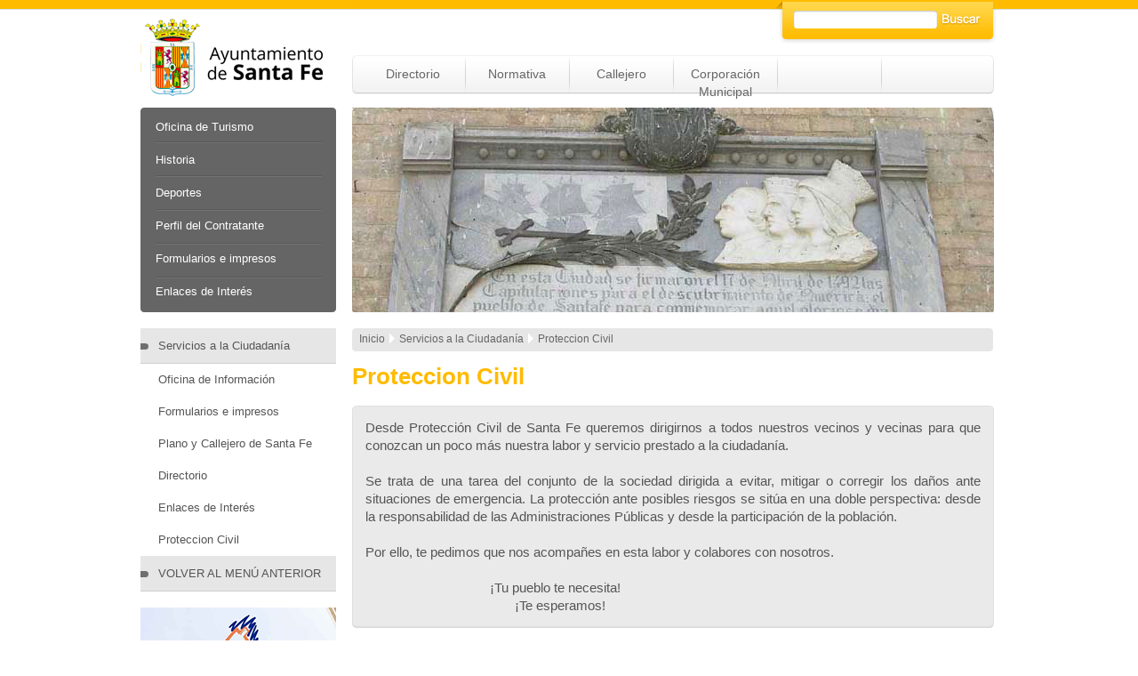

--- FILE ---
content_type: text/html; charset=iso-8859-1
request_url: https://santafe.es/index.php?g=1&c=2&c2=&f1=contenidos&s1=see&f2=&s2=&ob=&sp=a9bdfb76616830b66c4eeb2494b0ff88&spp=4cfc6940b1fe2deb8b178262d090928f&PHPSESSID=m2ma5qvgum0c2clcnc85grht70
body_size: 4335
content:


<!DOCTYPE html PUBLIC "-//W3C//DTD XHTML 1.0 Strict//EN" "http://www.w3.org/TR/xhtml1/DTD/xhtml1-strict.dtd">
<html xmlns="http://www.w3.org/1999/xhtml" xml:lang="es-ES" lang="es-ES">
<head>

<title>AYUNTAMIENTO DE SANTA FE</title>


<meta name="Title" content="AYUNTAMIENTO DE SANTA FE" />
<meta name="Keywords" content="Santa Fe, Ayuntamiento, Ayuntamiento de Santa Fe" />
<meta name="Description" content="AYUNTAMIENTO DE SANTA FE" />
<meta name="Robots" content="all" />
<meta name="Author" content="ARTICO ESTUDIO" />
<meta name="resource-type" content="Homepage" />
<meta name="doc-type" content="Homepage" />
<meta name="Classification" content="General" />
<meta name="Distribution" content="Global" />
<meta http-equiv="Content-Type" content="text/html; charset=iso-8859-1" />
<meta http-equiv="Pragma" content="no-cache" />
<meta http-equiv="Cache-Control" content="no-cache" />

<style media="screen" type="text/css">
		@import url("estilos/reset.css");
		@import url("estilos/layout.css");
		@import url("estilos/estilos_inicio.css");
		@import url("estilos/estilos.css");
		@import url("estilos/menusdesplegables.css");
		@import url("estilos/almanaque.css");
		@import url("estilos/lightbox.css");
		@import url("estilos/videos.css");
		@import url("estilos/contacta.css");</style>

<!--[if lte IE 7]>
	  <link rel="stylesheet" href="estilos/ie7_estilos.css" type="text/css" />
	<![endif]-->


<script type="text/javascript">
<!--
function MM_openBrWindow(theURL,winName,features) { 
  window.open(theURL,winName,features);
}

function artico_maximizado( aURL, aWinName )
{
   var wOpen;
   var sOptions;

   sOptions = 'status=no,menubar=no,scrollbars=yes,resizable=yes,toolbar=no,location=no';
   sOptions = sOptions + ',width=' + (screen.availWidth - 13).toString();
   sOptions = sOptions + ',height=' + (screen.availHeight - 262).toString();
   sOptions = sOptions + ',screenX=0,screenY=0,left=0,top=0';

   wOpen = window.open( '', aWinName, sOptions );
   wOpen.location = 'http://www.articoestudio.com';
   wOpen.focus();
   wOpen.moveTo( 0, 0 );
   wOpen.resizeTo( screen.availWidth, screen.availHeight );
   return wOpen;
}

//-->
</script>

<!-- SCRIPTS MENUS DESPLEGABLES -->
<script type="text/javascript" src="menus/jquery.min.js"></script>
<script type="text/javascript" src="menus/ddaccordion.js"></script>
<script type="text/javascript" src="menus/menus_despl.js"></script>


<!-- SCRIPTS LIGHTBOX -->
<script type="text/javascript" src="js/prototype.js"></script>
<script type="text/javascript" src="js/scriptaculous.js?load=effects,builder"></script>
<script type="text/javascript" src="js/lightbox.js"></script>
<script type="text/javascript" src="js/embeddedcontent.js" defer="defer"></script>

</head>

<body>
<div id="contenedor_global"> <!-- INICIO: <div id="contenedor_global"> *#-*#-*#-*#-*#-  -->

<!-- _____________________PRE-CABECERA  _________________________ -->
<div id="contenedor_precabecera"> <!-- INICIO: <div id="contenedor_precabecera"> -->
<div id="contenedor_logo_precabecera"><a href="index.php?PHPSESSID=m2ma5qvgum0c2clcnc85grht70"><img src="imagenes/logo.gif"  alt="Ayuntamiento de Santa Fe" /></a></div> 
<!-- INICIO/FIN: <div contenedor_logo_precabecera"> -->

<div id="contenedor_buscador_destacados"> <!-- INICIO: <div id="contenedor_buscador_destacados"> -->

<div id="contenedor_barra_buscador"> <!-- INICIO: <div id="contenedor_barra_buscador"> -->
<div id="contenedor_form_buscador"><form method="post" action="index.php"><input type="hidden" name="PHPSESSID" value="m2ma5qvgum0c2clcnc85grht70" /><div id="buscadorinput_oculto"><input type="text" name="c" value="2" />
<input type="text" name="c2" value="" />
<input type="text" name="f1" value="busquedas" />
<input type="text" name="s1" value="busquedas" />
<input type="text" name="f2" value="" />
<input type="text" name="s2" value="" />
<input type="text" name="sp" value="" />
<input type="text" name="spp" value="" />
<input type="text" name="cp" value="" /></div><div id="cont_input_buscador"><input type="text" name="palabraclave" value="" id="buscar_input" /></div><div id="boton_buscar"><a href="#" onclick="document.forms[0].submit()"><img src="imagenes/buscar.png" alt="Buscar" /></a></div></form></div></div> <!-- FIN: <div id="contenedor_barra_buscador"> -->

<div id="contenedor_barra_destacados"> <!-- INICIO: <div id="contenedor_barra_destacados"> -->
<div class="opcion_destacados"><a href="index.php?g=1&amp;c=2&amp;f1=directorio&amp;s1=directorio&amp;spp=df335f570fff13918cba7807becc6cc0&PHPSESSID=m2ma5qvgum0c2clcnc85grht70">Directorio</a></div><div class="opcion_destacados"><a href="index.php?g=1&amp;c=2&amp;c2=&amp;f1=contenidos&amp;s1=see&amp;f2=&amp;s2=&amp;ob=&amp;spp=4b1a2fa522677e98d040da95d2f40584&PHPSESSID=m2ma5qvgum0c2clcnc85grht70">Normativa</a></div><div class="opcion_destacados"><a href="index.php?g=1&amp;c=2&amp;f1=googlemaps&amp;s1=callejero&amp;spp=1fed9976e6e1be307520c8b170798334&PHPSESSID=m2ma5qvgum0c2clcnc85grht70">Callejero</a></div><div class="opcion_destacados"><a href="index.php?g=1&amp;c=2&amp;f1=corporacion&amp;s1=corporacion&amp;sp=26f8856b329e46d03c9d96f5f7b0d497&PHPSESSID=m2ma5qvgum0c2clcnc85grht70">Corporación Municipal</a></div></div> <!-- FIN: <div id="contenedor_barra_destacados"> -->

</div> <!-- FIN: <div id="contenedor_buscador_destacados"> -->

</div> <!-- FIN: <div id="contenedor_precabecera"> -->



<!-- _____________________CABECERA  _________________________ -->
<div id="contenedor_cabecera"> <!-- INICIO: <div id="contenedor_cabecera"> -->

<div id="contenedor_menu_izq_cabecera"> <!-- INICIO: <div id="contenedor_menu_izq_cabecera"> -->
<ul><li><a href="index.php?g=1&amp;c=2&amp;c2=&amp;f1=contenidos&amp;s1=see&amp;f2=&amp;s2=&amp;ob=&amp;sp=e40b71720208273d90fd3cbfb981d6bf&PHPSESSID=m2ma5qvgum0c2clcnc85grht70">Oficina de Turismo</a></li><li><a href="index.php?g=1&amp;c=2&amp;c2=&amp;f1=contenidos&amp;s1=see&amp;f2=&amp;s2=&amp;ob=&amp;spp=81f9222c8a88c312991f586ae60ecc00&PHPSESSID=m2ma5qvgum0c2clcnc85grht70">Historia</a></li><li><a href="http://santafe.procesasistemas.com">Deportes</a></li><li><a href="#" onclick="MM_openBrWindow('http://contrataciondelestado.es/wps/poc?uri=deeplink%3AperfilContratante&amp;idBp=g%2B%2FmNfN%2BbjUQK2TEfXGy%2BA%3D%3D','otraventana','width=900,height=700,left=0,top=0,scrollbars=yes,resizable=yes,location=yes,toolbar=yes,menubar=yes')">Perfil del Contratante</a></li><li><a href="index.php?g=1&amp;c=2&amp;c2=&amp;f1=contenidos&amp;s1=see&amp;f2=&amp;s2=&amp;ob=&amp;spp=04a26d0be3e8a8c1ef3fd08330825579&PHPSESSID=m2ma5qvgum0c2clcnc85grht70">Formularios e impresos</a></li><li><a href="index.php?g=1&amp;c=2&amp;f1=enlacesinteres&amp;s1=enlacesinteres&amp;spp=f24f74683aabfb48c2832b694df5ee76&PHPSESSID=m2ma5qvgum0c2clcnc85grht70">Enlaces de Interés</a></li></ul></div> <!-- FIN: <div id="contenedor_menu_izq_cabecera"> -->

<div id="contenedor_imagen_cabecera"> <!-- INICIO: <div id="contenedor_imagen_cabecera"> -->
<img src="data/imagenesdesign/87_cab_img.jpg"  alt="" />
				<div id="esquinascabecera"><img src="imagenes/esquinas_foto_cabecera.png" alt="" /></div>

				<div id="textoimagencabecera"></div>
</div> <!-- FIN: <div id="contenedor_imagen_cabecera"> -->

</div> <!-- FIN: <div id="contenedor_cabecera"> -->



<!-- _____________________ ZONA CENTRAL DE CONTENIDOS  _________________________ -->
<div id="contenedor_global_zonacentral"> <!-- INICIO: <div id="contenedor_global_zonacentral"> -->

<div id="contenedor_global_menuizq"> <!-- INICIO: <div id="contenedor_global_menuizq"> -->
<div class="arrowlistmenu"><div class="menuheadersubnivel">Servicios a la Ciudadanía</div><ul><li><a href="index.php?g=1&amp;c=2&amp;c2=&amp;f1=contenidos&amp;s1=see&amp;f2=&amp;s2=&amp;ob=&amp;sp=9cced1971196b4352ea24c7eec38acbd&PHPSESSID=m2ma5qvgum0c2clcnc85grht70">Oficina de Información</a></li><li><a href="index.php?g=1&amp;c=2&amp;c2=&amp;f1=contenidos&amp;s1=see&amp;f2=&amp;s2=&amp;ob=&amp;sp=a9bdfb76616830b66c4eeb2494b0ff88&amp;spp=04a26d0be3e8a8c1ef3fd08330825579&PHPSESSID=m2ma5qvgum0c2clcnc85grht70">Formularios e impresos</a></li><li><a href="index.php?g=1&amp;c=2&amp;c2=&amp;f1=contenidos&amp;s1=see&amp;f2=&amp;s2=&amp;ob=&amp;sp=a9bdfb76616830b66c4eeb2494b0ff88&amp;spp=192c9ff7b563bd4cfc2afb22bf991e4d&PHPSESSID=m2ma5qvgum0c2clcnc85grht70">Plano y Callejero de Santa Fe</a></li><li><a href="index.php?g=1&amp;c=2&amp;f1=directorio&amp;s1=directorio&amp;sp=a9bdfb76616830b66c4eeb2494b0ff88&amp;spp=df335f570fff13918cba7807becc6cc0&PHPSESSID=m2ma5qvgum0c2clcnc85grht70">Directorio</a></li><li><a href="index.php?g=1&amp;c=2&amp;f1=enlacesinteres&amp;s1=enlacesinteres&amp;sp=a9bdfb76616830b66c4eeb2494b0ff88&amp;spp=f24f74683aabfb48c2832b694df5ee76&PHPSESSID=m2ma5qvgum0c2clcnc85grht70">Enlaces de Interés</a></li><li><a href="index.php?g=1&amp;c=2&amp;c2=&amp;f1=contenidos&amp;s1=see&amp;f2=&amp;s2=&amp;ob=&amp;sp=a9bdfb76616830b66c4eeb2494b0ff88&amp;spp=4cfc6940b1fe2deb8b178262d090928f&PHPSESSID=m2ma5qvgum0c2clcnc85grht70">Proteccion Civil</a></li></ul><div class="menuheadersubnivel"><a href="index.php?PHPSESSID=m2ma5qvgum0c2clcnc85grht70">VOLVER AL MENÚ ANTERIOR</a></div></div><div id="contenedor_banners_anchos"><div class="banner"><a href="#" onclick="MM_openBrWindow('https://www.cemci.org/','ventana_enlaceinteres','width=900,height=700,left=0,top=0,scrollbars=yes,resizable=yes,location=yes,toolbar=yes,menubar=yes')"><img src='data/banners/42_20240527072012_ft.jpg' alt='Cemci' /></a></div><div class="banner"><a href="#" onclick="MM_openBrWindow('https://contrataciondelestado.es/wps/portal/!ut/p/b0/04_Sj9CPykssy0xPLMnMz0vMAfIjU1JTC3Iy87KtClKL0jJznPPzSooSSxLzSlL1w_Wj9KMyU5wK9CPTtVUNcv3S_LSTskIDvY1CXNMi3Cu1HW1t9Qtycx0BwFtXZw!!/','ventana_enlaceinteres','width=900,height=700,left=0,top=0,scrollbars=yes,resizable=yes,location=yes,toolbar=yes,menubar=yes')"><img src='data/banners/41_20240401075033_ft.jpg' alt='Perfil del Contratante' /></a></div><div class="banner"><a href='http://santafe.es/index.php?g=1&amp;c=2&amp;c2=&amp;f1=contenidos&amp;s1=see&amp;f2=&amp;s2=&amp;ob=&amp;spp=4cfc6940b1fe2deb8b178262d090928f'><img src='data/banners/29_20200529021857_ft.jpg' alt='Protección Civil' /></a></div><div class="banner"><a href="#" onclick="MM_openBrWindow('http://www.institutodeamerica.es','ventana_enlaceinteres','width=900,height=700,left=0,top=0,scrollbars=yes,resizable=yes,location=yes,toolbar=yes,menubar=yes')"><img src='data/banners/3_20101028124010_ft.png' alt='Instituto de América Centro Damián Bayón' /></a></div><div class="banner"><a href="#" onclick="MM_openBrWindow('https://www.archivomunicipaldesantafe.es','ventana_enlaceinteres','width=900,height=700,left=0,top=0,scrollbars=yes,resizable=yes,location=yes,toolbar=yes,menubar=yes')"><img src='data/banners/2_20101028123710_ft.png' alt='Archivo Municipal de Santa Fe' /></a></div><div class="banner"><a href="#" onclick="MM_openBrWindow('http://www.bibliotecaspublicas.es/santafe/index.jsp','ventana_enlaceinteres','width=900,height=700,left=0,top=0,scrollbars=yes,resizable=yes,location=yes,toolbar=yes,menubar=yes')"><img src='data/banners/7_20101213235755_ft.png' alt='Biblioteca Municipal' /></a></div><div class="banner"><a href='http://santafe.es/index.php?g=1&amp;c=2&amp;c2=&amp;f1=contenidos&amp;s1=see&amp;f2=&amp;s2=&amp;ob=&amp;spp=894264f1728882b6501e7077853c6386'><img src='data/banners/40_20231123072912_ft.jpg' alt='App Turistica' /></a></div></div></div> <!-- FIN: <div id="contenedor_global_menuizq"> -->

<div id="bloquecentral_ancho"> <!-- INICIO: <div id="bloquecentral_ancho"> -->


<div id="rutanavegacion"> <!-- INICIO: <div id="rutanavegacion"> --><a href="index.php?PHPSESSID=m2ma5qvgum0c2clcnc85grht70">Inicio</a><img src='imagenes/flecha_ruta_navegacion.png' alt='' />Servicios a la Ciudadanía<img src='imagenes/flecha_ruta_navegacion.png' alt='' />Proteccion Civil</div> <!-- FIN: <div id="rutanavegacion"> --><div id="gestorcontenidos"><h1>Proteccion Civil</h1><div id="contenedorintroduccion"><div id="topintro"><img src="imagenes/espacio.gif"  alt="" /></div><div id="centrointro"><div id="textointro">Desde Protección Civil de Santa Fe queremos dirigirnos a todos nuestros vecinos y vecinas para que conozcan un poco más nuestra labor y servicio prestado a la ciudadanía.<br />
<br />
Se trata de una tarea del conjunto de la sociedad dirigida a evitar, mitigar o corregir los daños ante situaciones de emergencia. La protección ante posibles riesgos se sitúa en una doble perspectiva: desde la responsabilidad de las Administraciones Públicas y desde la participación de la población.<br />
<br />
Por ello, te pedimos que nos acompañes en esta labor y colabores con nosotros. <br />
<br />
                                   ¡Tu pueblo te necesita!<br />
                                          ¡Te esperamos!</div></div><div id="pieintro"><img src="imagenes/espacio.gif"  alt="" /></div></div><h2>Hazte Voluntario</h2><h3></h3><h4></h4><div class="contenidosgestor"><div style="text-align: center"><img src="data/fotos_contenidos_web/1832_978_20200529022424.jpg"  alt="Cartel Informativo" title="Cartel Informativo" width="620" height="877" /></div></div><div class="separacionvarioscontenidos">&nbsp;</div><h2>Protecciòn Civil de Santa Fe</h2><h3></h3><h4></h4><div class="contenidosgestor"><div style="text-align: center"><img src="data/fotos_contenidos_web/1830_977_20200527165506.jpg"  width="620" height="877" /></div></div><div class="separacionvarioscontenidos">&nbsp;</div></div></div> <!-- FIN: <div id="bloquecentral_ancho"> -->
</div> <!-- FIN: <div id="contenedor_global_zonacentral"> -->



</div> <!-- FIN: <div id="contenedor_global"> *#-*#-*#-*#-*#- -->




<!-- _____________________ ZONA PIE DE PAGINA  _________________________ -->
<div id="contenedor_piepagina"> <!-- INICIO: <div id="contenedor_piepagina"> -->
<div id="zona_piepagina"> <!-- INICIO: <div id="zona_piepagina"> -->

<div id="zona_superior_piepagina"> <!-- INICIO: <div id="zona_superior_piepagina"> -->

<div id="zona_superior_piepagina_izq"> <!-- INICIO: <div id="zona_superior_piepagina_izq"> -->
<div class="columna_opciones_menu"> <!-- INICIO: Primera Columna Menú Pie Página -->
<ul><li><a href="http://santafe.procesasistemas.com">Deportes</a></li><li><a href="index.php?g=1&amp;c=2&amp;c2=&amp;f1=contenidos&amp;s1=see&amp;f2=&amp;s2=&amp;ob=&amp;sp=568bc2ebb75aca703494e3ca8c70560c&PHPSESSID=m2ma5qvgum0c2clcnc85grht70">Cultura</a></li><li><a href="index.php?g=1&amp;c=2&amp;c2=&amp;f1=contenidos&amp;s1=see&amp;f2=&amp;s2=&amp;ob=&amp;sp=7f9a73defe4077ecfda8a19655b44bdb&PHPSESSID=m2ma5qvgum0c2clcnc85grht70">Juventud</a></li><li><a href="index.php?g=1&amp;c=2&amp;c2=&amp;f1=contenidos&amp;s1=see&amp;f2=&amp;s2=&amp;ob=&amp;sp=fd758a562efe887ea5300b37463fe9e3&PHPSESSID=m2ma5qvgum0c2clcnc85grht70">Urbanismo e Infraestructuras</a></li><li><a href="index.php?g=1&amp;c=2&amp;f1=googlemaps&amp;s1=callejero&amp;spp=1fed9976e6e1be307520c8b170798334&PHPSESSID=m2ma5qvgum0c2clcnc85grht70">Callejero</a></li><li><a href="index.php?g=1&amp;c=2&amp;c2=&amp;f1=contenidos&amp;s1=see&amp;f2=&amp;s2=&amp;ob=&amp;spp=04a26d0be3e8a8c1ef3fd08330825579&PHPSESSID=m2ma5qvgum0c2clcnc85grht70">Formularios e impresos</a></li></ul>
</div> <!-- FIN: Primera Columna Menú Pie Página -->

<div class="columna_opciones_menu"> <!-- INICIO: Segunda Columna Menú Pie Página -->
<ul><li><a href="index.php?g=1&amp;c=2&amp;c2=&amp;f1=contenidos&amp;s1=see&amp;f2=&amp;s2=&amp;ob=&amp;spp=012d708714e9658f1ce5d14857f148de&PHPSESSID=m2ma5qvgum0c2clcnc85grht70">Centro Ocupacional</a></li></ul>
</div> <!-- FIN: Segunda Columna Menú Pie Página --></div> <!-- FIN: <div id="zona_superior_piepagina_izq"> -->

<div id="zona_superior_piepagina_dch"> <!-- INICIO: <div id="zona_superior_piepagina_dch"> -->
<div id="zona_superior_piepagina_dch_arriba">&nbsp;</div> <!-- INICIO / FIN: <div id="zona_superior_piepagina_dch_arriba"> -->
<div id="zona_superior_piepagina_dch_abajo"> <!-- INICIO: <div id="zona_superior_piepagina_dch_abajo"> -->
Plaza de España Nº2 | CP 18320, SANTA FE, GRANADA<br />Tel: 958 440 000</div> <!-- FIN: <div id="zona_superior_piepagina_dch_abajo"> -->
</div> <!-- FIN: <div id="zona_superior_piepagina_dch"> -->

</div> <!-- FIN: <div id="zona_superior_piepagina"> -->



<div id="zona_inferior_piepagina"> <!-- INICIO: <div id="zona_inferior_piepagina"> -->
<span id="disenio">&nbsp;&nbsp;::&nbsp;&nbsp;</span><span id="artico"><a href="#" onclick="artico_maximizado()">&nbsp;</a></span>&nbsp;&nbsp;&nbsp;&nbsp;&nbsp;&nbsp;&nbsp;&nbsp;&nbsp;&nbsp;&nbsp;&nbsp;&nbsp;&nbsp;&nbsp;&nbsp;&nbsp;&nbsp;&nbsp;&nbsp;&nbsp;&nbsp;&nbsp;&nbsp;&nbsp;&nbsp;&nbsp;&nbsp;&nbsp;&nbsp;&nbsp;&nbsp;&nbsp;&nbsp;&nbsp;&nbsp;&nbsp;&nbsp;&nbsp;&nbsp;&nbsp;&nbsp;&nbsp;&nbsp;&nbsp;&nbsp;&nbsp;&nbsp;&nbsp;&nbsp;&nbsp;&nbsp;&nbsp;&nbsp;&nbsp;&nbsp;&nbsp;&nbsp;&nbsp;&nbsp;&nbsp;&nbsp;&nbsp;&nbsp;&nbsp;&nbsp;&nbsp;&nbsp;&nbsp;&nbsp;&nbsp;&nbsp;&nbsp;&nbsp;&nbsp;&nbsp;&nbsp;&nbsp;&nbsp;&nbsp;&nbsp;&nbsp;&nbsp;&nbsp;&nbsp;&nbsp;&nbsp;&nbsp;&nbsp;&nbsp;&nbsp;&nbsp;&nbsp;&nbsp;&nbsp;&nbsp;&nbsp;&nbsp;&nbsp;&nbsp;&nbsp;&nbsp;&nbsp;&nbsp;&nbsp;&nbsp;&nbsp;&nbsp;&nbsp;&nbsp;&nbsp;&nbsp;&nbsp;&nbsp;&nbsp;&nbsp;&nbsp;&nbsp;&nbsp;&nbsp;&nbsp;&nbsp;&nbsp;&nbsp;&nbsp;&nbsp;&nbsp;&nbsp;&nbsp;&nbsp;&nbsp;&nbsp;&nbsp;&nbsp;&nbsp;&nbsp;&nbsp;&nbsp;&nbsp;&nbsp;&nbsp;&nbsp;&nbsp;&nbsp;&nbsp;<span id="email"><a href="mailto:info@santafe.es">info@santafe.es</a></span>&nbsp;&nbsp;&nbsp;&nbsp;&nbsp;&nbsp;&nbsp;&nbsp;&nbsp;&nbsp;&nbsp;&nbsp;&nbsp;&nbsp;&nbsp;&nbsp;&nbsp;&nbsp;&nbsp;&nbsp;&nbsp;&nbsp;&nbsp;&nbsp;&nbsp;&nbsp;&nbsp;&nbsp;&nbsp;&nbsp;<span id="avisolegal"><a href="index.php?g=1&c=2&c2=&f1=contenidos&s1=see&f2=&s2=&ob=&sp=564c0896adf9936e7598ccc0b1381b14&PHPSESSID=m2ma5qvgum0c2clcnc85grht70">Aviso Legal</a></span></div> <!-- FIN: <div id="zona_inferior_piepagina"> -->


</div> <!-- FIN: <div id="zona_piepagina"> -->
</div> <!-- FIN: <div id="contenedor_piepagina"> -->

</body>

</html>

--- FILE ---
content_type: text/css
request_url: https://santafe.es/estilos/reset.css
body_size: 362
content:
/*   RESET   */

body { 
	font:normal 100% Arial,Helvetica,sans-serif,Verdana,"Bitstream Vera Sans";
	line-height:1.3em;
}
body,div,dl,dt,dd,ul,ol,li,h1,h2,h3,h4,h5,h6,pre,form,fieldset,input,textarea,p,blockquote,th,td {
	margin:0;
	padding:0;
}
table {
	border-collapse:collapse;
	border-spacing:0;
	width:100%;
}
fieldset, abbr, acronym {
	border:0;
}
address,caption,cite,code,dfn,th,var {
	font-style:normal;
	font-weight:normal;
}
ol,ul {
	list-style:none;
}
caption,th {
	text-align:left;
}
img {
	border:0;
	padding:0;
	margin:0;
	outline:0;
}

--- FILE ---
content_type: text/css
request_url: https://santafe.es/estilos/layout.css
body_size: 1309
content:
/*******************************
   DEFINICIÓN BODY
********************************/
body {
	background: url(../imagenes/linea_top.png) 50% 0 repeat-x; 
	/*background-color:#ffffff; */
	/*color:#333333;*/
	margin:0;
	padding-bottom:0px;
	margin-bottom:0px;}
	
.clear {
	clear:both;}
	
.oculto {
	display:none; text-indent:-9999px;}
	
hr {
	display:none}
	
p,code,ul {
	padding-bottom: 1.3em;}
/* __________________________________________ FIN: DEFINICIÓN BODY __________________________________________________ */



	
/*******************************
   CONTENEDOR GLOBAL (No afecta al pide de página)
********************************/

#contenedor_global {
	/*background: url(../imagenes/fondo_cabecera_arriba.gif) 50% 0 repeat-x; */
	margin:0 auto;
	width:964px;
	/* background-color:#990099; */
	/*float:left;*/}

/* __________________________________________ FIN: CONTENEDOR GLOBAL  _________________________________________ */



/*******************************
   PRE-CABECERA
********************************/

#contenedor_precabecera {
	/*background: url(../imagenes/fondo_cabecera_arriba.gif) 50% 0 repeat-x; */
	/*margin:0 auto;*/
	width:964px;
	height:121px;
	/*background-color:#990099;*/
	/*margin-top:26px;*/
	float:left;}


#contenedor_logo_precabecera {
	/*background: url(../imagenes/logo.png) 0 0 no-repeat; */
	/*margin:0 auto;*/
	width:238px;
	height:121px;
	/*margin-right:583px;*/
	float:left;
	/*padding-top:2px;
	padding-left:2px;*/
	/*background-color:#990099;*/
	/*float:left;*/}

#contenedor_buscador_destacados {
	width:726px;
	height:121px;
	float:left;}

#contenedor_barra_buscador {
	background: url(../imagenes/fondo_barra_buscador.gif) 0 0 no-repeat;
	width:726px;
	height:62px;
	float:left;}

#contenedor_barra_destacados {
	background: url(../imagenes/botonera_arriba.png) 0 0 no-repeat;
	width:726px;
	height:49px;
	float:left;
	padding-left:10px;
	padding-top:10px;}


/* __________________________________________ FIN: PRE-CABECERA  _________________________________________ */






/*******************************
   CABECERA
********************************/

#contenedor_cabecera {
	/*background: url(../imagenes/fondo_cabecera_arriba.gif) 50% 0 repeat-x; */
	/*margin:0 auto;*/
	width:964px;
	height:230px;
	/*background-color:#990099;*/
	/*margin-top:26px;*/
	float:left;}


#contenedor_menu_izq_cabecera {
	background: url(../imagenes/fondo_menu_izq_arriba.png) 0 0 no-repeat; 
	/*margin:0 auto;*/
	width:238px;
	height:230px;
	/*margin-right:583px;*/
	float:left;
	/*padding-top:2px;
	padding-left:2px;*/
	/*background-color:#990099;*/
	/*float:left;*/}

#contenedor_imagen_cabecera {
	width:726px;
	height:230px;
	overflow:hidden;
}


/* __________________________________________ FIN: CABECERA  _________________________________________ */





/*******************************
   DEFINICIÓN ZONA CENTRAL
********************************/

#contenedor_global_zonacentral {
	/*background: url(../imagenes/fondo_contenidosymenu.png) 0 0 repeat-y; */
	margin-top:18px;
	width:964px;
	/*margin-left:13px; */
	/*margin:0;*/
	/*display:block;*/
	overflow:hidden;
	float:left;
	/*margin-top:32px;*/
	/*text-align:center;*/
}



#contenedor_global_menuizq {
	/*background: url(../imagenes/fondo_menu_izq.jpg) 0 0 no-repeat; */
	/*margin-left:8px; */
	width:238px;
	/*background-color:#00FF00; */
	/*margin:0;*/
	float:left;
	/*background-color:#990000; */

	/*float:left;*/
	/*text-align:center;*/
}


#contenedor_global_bloquecentral {
	/*background: url(../imagenes/fondo_menus_izq.gif) 0 0 repeat-y;*/ 
	width:504px;
	/*background-color:#3333CC; */
	/*background-color:#33CC33; */
	/*margin:0;*/
	float:left;
	/*margin-left:45px;*/
	margin-right:18px;
	/*margin-bottom:20px;*/
	/*padding-bottom:20px;
	margin-top:30px; */

	/*font-size:12px;
	color:#333333;*/

	/*float:left;*/
	/*text-align:center;*/
}


#bloquecentral_ancho {
	width:722px;
	float:left;
	font-size:15px;
	color:#555555;
}


#contenedor_global_bloquecentral #columnasnoticias {
	/*background: url(../imagenes/fondo_menus_izq.gif) 0 0 repeat-y;*/ 
	width:504px;
	overflow:hidden;
	float:left;
}



#contenedor_global_menudch {
	/*background: url(../imagenes/fondo_menus_izq.gif) 0 0 repeat-y;*/ 
	width:200px;
	/*background-color:#FFFF00;*/
	/*background-color:#ff0000; */
	margin:0;
	float:left;
	/*float:left;*/
	/*text-align:center;*/
}



/* __________________________________________ FIN: DEFINICIÓN ZONA CENTRAL  ____________________________ */





/*******************************
   PIE_PAGINA
********************************/


#contenedor_piepagina {
	background: url(../imagenes/fondo_pie.gif) 0 0 repeat-x;
	margin-top:18px;
	/*margin:0 auto;*/
	width:100%;
	/*height:210px; */
	float:left;
	/*height:147px;
	float:left;*/}


#zona_piepagina {
	/*background: url(../imagenes/fondo_pie_brillo.jpg) 0 0 no-repeat;*/
	/*background-color:#CC9900;*/
	width:964px;
	height:210px;
	margin:0 auto;
	/*margin-top:10px;*/
	/*color:#FFFFFF; */
	/*float:left;*/
	/*margin:0;*/
	/*text-align:center;*/
}

#zona_superior_piepagina {
	width:964px;
	height:182px;
	margin-left:0px;
	/*margin:0 auto;*/
	/*padding-left:20px;*/
	/*padding-top:15px;*/
	float:left;
	/*background:#3333CC;*/
	/*float:left;*/
	/*margin:0;*/
	/*text-align:center;*/
}



#zona_superior_piepagina_izq {
	width:539px;
	float:left;
	height:182px;
}



#zona_superior_piepagina_dch {
	background: url(../imagenes/logo_hundido_pie_esunfondo.png) 0 70% no-repeat;
	width:425px;
	height:182px;
	float:left;
}

#zona_superior_piepagina_dch_arriba {
	width:425px;
	height:135px;
	float:left;
}

#zona_superior_piepagina_dch_abajo {
	width:275px;
	height:47px;
	float:left;
	color:#ABABAB;
	font-size:11px;
	font-weight:normal;
	margin-left:150px;
}


#zona_inferior_piepagina {
	width:964px;
	height:28px;
	margin-left:0px;
	/*height:22px;*/
	/*margin:0 auto;*/
	/*padding-left:30px;*/
	/*padding-top:4px; */
	float:left;
	/* color:#666666; */
	/* font-size:11px; */
	/*float:left;*/
	/*margin:0;*/
	/*text-align:center;*/
}


--- FILE ---
content_type: text/css
request_url: https://santafe.es/estilos/estilos.css
body_size: 3033
content:
/*******************************
   BLOQUE CENTRAL ANCHO
********************************/

#bloquecentral_ancho #rutanavegacion{
	background:url(../imagenes/fondo_ruta_navegacion.png) 0 0 no-repeat; 
	width:713px;
	height:24px;
	font-size:12px;
	color:#656565;
	float:left;
	padding-left:8px;
	padding-top:2px;
	margin-bottom:18px;
}

#bloquecentral_ancho #rutanavegacion img{
	margin:2px 5px -1px 5px;  /*Para que la flechita esté a la altura adecuada y separada del texto*/
}

#bloquecentral_ancho #rutanavegacion a{
	color:#656565;
	text-decoration:none;
}

#bloquecentral_ancho #rutanavegacion a:hover{
	color:#cccccc;
	text-decoration:underline;
}

/*#bloquecentral_ancho h1{
	color:#FFBB00;
	font-size:26px;
}*/



/* __________________________________________ FIN: BLOQUE CENTRAL ANCHO  _____________________ */



/******************************
CONTENIDOS 
*******************************/

#gestorcontenidos {
	width:100%;
	float:left;}

#gestorcontenidos h1 {
	width:100%;
	/*margin-bottom:20px;*/
	color:#FFBB00;
	font-size:26px;
	padding-bottom:3px;
	/*padding-bottom:20px;*/

	/*border-bottom:1px solid #666666;*/
	/*font-weight:normal;
	letter-spacing:0.1em;
	text-align:justify;
	padding-top:2px; */
	/*height:147px;
	float:left;*/}


#gestorcontenidos h2 {
	font-size:22px;
	font-weight:normal;
	color:#FFBB00;
	line-height: 1.2em;
	padding-top:20px;
	/*padding-bottom:4px;*/}


#gestorcontenidos h2 a {
	color:#FFBB00;
	text-decoration:none;}

#gestorcontenidos h2 a:hover{
	color:#999999;
	text-decoration:underline;}


#gestorcontenidos h3 {
	font-size:14px;
	font-weight:normal;
	text-align:justify;
	color:#d8aa2d;
	padding-top:6px;
	padding-bottom:4px;}

#gestorcontenidos h4 {
	font-size:15px;
	font-weight:bold;
	color:#555555;
	text-align:justify;
	/*padding-bottom:5px;*/
	padding-top:20px;}

/*#gestorcontenidos h5 {  
	font-size:15px;
	font-weight:normal;
	text-align:justify;
	color:#555555;
	padding-bottom:4px;} */


#gestorcontenidos h5 { /* Título de los Contenidos cuando se muestran en forma de listado */ 
	font-size:15px;
	font-weight:normal;
	text-align:justify;
	color:#555555;
	padding-top:20px;
	padding-bottom:4px;
	margin-left:20px;} 

#gestorcontenidos h5 a {
	color:#FFBB00;
	text-decoration:none;}

#gestorcontenidos h5 a:hover{
	color:#999999;
	text-decoration:underline;}

#gestorcontenidos h6 { /* Subtítulo de los Contenidos cuando se muestran en forma de listado */  
	font-size:12px;
	font-weight:normal;
	text-align:justify;
	color:#555555;
	padding-bottom:4px;
	margin-left:20px;}


#gestorcontenidos .contenidosgestor {
	font-size:15px;
	font-weight:normal;
	color:#555555;
	text-align:justify;
	padding-top:20px;
	/*padding-bottom:20px;*/}

#gestorcontenidos .contenidosgestor a{
	color:#D69200;
	text-decoration:underline;}

/*
#gestorcontenidos .contenidosgestor a:hover{
	text-decoration:underline;}
*/

#gestorcontenidos .separacionvarioscontenidos {
	width:100%;
	float:left;
	height:1px;
	background:url(../imagenes/raya_separacion_noticias.gif) 0 0 no-repeat;
	margin-top:15px;
	margin-bottom:20px;}

#gestorcontenidos .separacionvarioscontenidos_sinraya {
	width:100%;
	float:left;
	height:15px;}

#gestorcontenidos #piepagina_contenidos {
	width:100%;
	float:left;
	text-align:right;
	padding-top:0px;
	margin-top:-10px;
	padding-bottom:0px;}



#gestorcontenidos #piepagina_contenidos_conraya {
	width:100%;
	float:left;
	text-align:right;
	padding-top:5px;
	border-top:1px solid #cccccc;
	margin-top:10px;
	padding-bottom:0px;}


/* ______________________________________ FIN: CONTENIDOS  ____________________________________ */



/*******************************
   CONTENIDOS EXTRA
********************************/

#gestorcontenidos .contenedor_contenidos_extra {
	/*background:url(../imagenes/fondo_pagina.jpg) repeat;*/
	width:690px;
	/*text-align: left;*/
	font-size:12px;
	padding:5px 5px 5px 20px;
	border-top: 5px solid #dddddd; 
	border-bottom: 5px solid #dddddd; 
	border-left: 5px solid #dddddd; 
	border-right: 5px solid #dddddd;
	margin-top:15px;
	float:left;
	color:#555555;
}


#gestorcontenidos .contenedor_contenidos_extra h3 {
	font-size:12px;
	font-weight:bold;
	color:#999999;
	text-align:justify;
	padding-bottom:10px;}

#gestorcontenidos .contenedor_contenidos_extra a {
	color:#D69200;
	text-decoration:none;}

#gestorcontenidos .contenedor_contenidos_extra .subtitulo {
	color:#D69200;}

#gestorcontenidos .contenedor_contenidos_extra a:hover {
	text-decoration:underline;}

/* ______________________________________ FIN: CONTENIDOS EXTRA  ____________________________________ */


/*******************************
   LISTADO SUBSECCIONES
********************************/

#gestorcontenidos #contenedor_listado_subsecciones {
	width:100%;
	float:left;
	margin-top:20px;
	margin-bottom:30px;
	padding-left:20px;}

/*#gestorcontenidos #contenedor_listado_subsecciones .separacionvarioscontenidos {
	width:100%;
	float:left;
	height:12px;} */

#gestorcontenidos #contenedor_listado_subsecciones a {
	font-size:15px;
	font-weight:normal;
	text-decoration:none;
	text-align:justify;
	color:#FFBB00;
	padding-bottom:4px;
	float:left;}

#gestorcontenidos #contenedor_listado_subsecciones a:hover {
	text-decoration:underline;
	color:#999999;}
/* ______________________________________ FIN: LISTADO SUBSECCIONES  ____________________________________ */


/*******************************
   LISTADO NOTICIAS
********************************/


#contenedor_listadonoticias {
	width:100%;
	float:left;}


#contenedor_listadonoticias #paginacion_listadonoticias {
	width:100%;
	float:left;
	text-align:right;
	padding-bottom:5px;
	color:#999999;
	border-bottom:1px solid #cccccc;
	margin-top:1px;
	font-size:13px;
	margin-bottom:0px;}

#contenedor_listadonoticias h1 {
	width:100%;
	/*margin-bottom:20px; */
	color:#FFBB00;
	font-size:26px;
	padding-bottom:3px;
	/*border-bottom:1px solid #666666;*/
	/*font-weight:normal;
	padding-bottom:10px;
	letter-spacing:0.1em;
	text-align:justify;
	padding-top:2px; */
	/*height:147px;
	float:left;*/}


#contenedor_listadonoticias .contenedorcadanoticia{
	width:100%;
	overflow:hidden;
	margin-bottom:10px;
	text-align:justify;}

/*
#contenedor_listadonoticias h2 {
	font-size:16px;
	font-weight:normal;
	line-height: 1.2em;
	padding-top:20px;
	}

#contenedor_listadonoticias h2 a {
	color:#FFBB00;
	text-decoration:none;}

#contenedor_listadonoticias h2 a:hover{
	text-decoration:underline;
	color:#999999;}
*/



/*
#contenedor_listadonoticias #contenedorcadanoticia a{
	color:#816535;
	text-decoration:none;
	font-size:15px;}

#contenedor_listadonoticias #contenedorcadanoticia a:hover{
	text-decoration:underline;}
*/


#contenedor_listadonoticias .contenedorcadanoticia .titulo{
	width:100%;
	overflow:hidden;
	padding-top:20px;
	float:left;
	}

#contenedor_listadonoticias .contenedorcadanoticia .titulo .textotitulo{
	width:620px;
	float:left;
	font-size:16px;
	font-weight:normal;
	line-height: 1.2em;
	}

#contenedor_listadonoticias .contenedorcadanoticia .titulo .textotitulo a {
	color:#FFBB00;
	text-decoration:none;}

#contenedor_listadonoticias .contenedorcadanoticia .titulo .textotitulo a:hover{
	text-decoration:underline;
	color:#999999;}


#contenedor_listadonoticias .contenedorcadanoticia .titulo .fechanoticia{
	width:100px;
	float:left;
	text-align:right;
	font-size:12px;
	color:#999999;
	}


#contenedor_listadonoticias .contenedorcadanoticia .subtitulo{
	color:#d8aa2d;
	font-size:12px;
	float:left;
	width:100%;}

#contenedor_listadonoticias .contenedorcadanoticia .textoresumenlistado{
	color:#555555;
	font-size:15px;
	padding-top:10px;
	float:left;}

#contenedor_listadonoticias #contenedor_mas_listadonoticias {
	width:100%;
	float:left;
	text-align:right;
	padding-top:5px;
	border-top:1px solid #cccccc;
	margin-top:15px;
	padding-bottom:1px;}

/* ______________________________________ FIN: LISTADO NOTICIAS  ____________________________________ */


/*******************************
   ENLACES INTERÉS
********************************/


#contenedor_enlacesinteres {
	width:100%;
	float:left;}

/*
#contenedor_enlacesinteres #paginacion {
	width:100%;
	float:left;
	text-align:right;
	padding-bottom:5px;
	color:#999999;
	border-bottom:1px solid #222222;
	margin-top:5px;
	font-size:13px;
	margin-bottom:20px;}
*/



#contenedor_enlacesinteres h1 {
	width:100%;
	color:#FFBB00;
	font-size:26px;
	padding-bottom:3px;
	margin-bottom:20px;}

#contenedor_enlacesinteres h2 {
	font-size:18px;
	font-weight:normal;
	line-height:1.2em;
	color:#999999;
	/*padding-top:20px;*/}

#contenedor_enlacesinteres h2 a {
	color:#999999;
	text-decoration:none;}

#contenedor_enlacesinteres h2 a:hover{
	text-decoration:underline;
	color:#FFBB00;}

#contenedor_enlacesinteres h3 {
	font-size:16px;
	font-weight:normal;
	color:#FFBB00;
	line-height: 1.2em;
	/*padding-top:15px;*/
	padding-bottom:4px;}


#contenedor_enlacesinteres .urls {
	font-size:12px;
	font-weight:normal;
	text-align:justify;
	color:#555555;
	padding-bottom:4px;}

#contenedor_enlacesinteres .urls a {
	color:#555555;
	text-decoration:none;}

#contenedor_enlacesinteres .urls a:hover{
	color:#FFBB00;
	text-decoration:underline;}


#contenedor_enlacesinteres .separacionvariseccionesenlaces {
	width:100%;
	float:left;
	height:15px;}

 #contenedor_enlacesinteres #piepagina {
	width:100%;
	float:left;
	text-align:right;
	padding-top:5px;
	border-top:1px solid #cccccc;
	margin-top:15px;
	padding-bottom:20px;} 

/* ______________________________________ FIN: ENLACES INTERÉS  ____________________________________ */


/*******************************
   DIRECTORIO
********************************/


#contenedor_directorio {
	width:100%;
	float:left;}

/*
#contenedor_enlacesinteres #paginacion {
	width:100%;
	float:left;
	text-align:right;
	padding-bottom:5px;
	color:#999999;
	border-bottom:1px solid #222222;
	margin-top:5px;
	font-size:13px;
	margin-bottom:20px;}
*/


#contenedor_directorio h1 {
	width:100%;
	color:#FFBB00;
	font-size:26px;
	padding-bottom:3px;
	margin-bottom:20px;}


#contenedor_directorio h2 {
	font-size:18px;
	font-weight:normal;
	line-height:1.2em;
	color:#999999;
	/*padding-top:20px;*/}

#contenedor_directorio h2 a {
	color:#999999;
	text-decoration:none;}

#contenedor_directorio h2 a:hover{
	text-decoration:underline;
	color:#FFBB00;}

#contenedor_directorio h3 {
	font-size:16px;
	font-weight:normal;
	color:#FFBB00;
	line-height: 1.2em;
	/*padding-top:15px;*/
	padding-bottom:4px;}


#contenedor_directorio .detalles {
	font-size:12px;
	font-weight:normal;
	text-align:justify;
	color:#555555;
	padding-bottom:4px;}

#contenedor_directorio .separacionvariasseccionesdirec {
	width:100%;
	float:left;
	height:15px;}

#contenedor_directorio #piepagina {
	width:100%;
	float:left;
	text-align:right;
	padding-top:5px;
	border-top:1px solid #cccccc;
	margin-top:15px;
	padding-bottom:20px;} 


/* ______________________________________ FIN: DIRECTORIO  ____________________________________ */


/*******************************
   ÁLBUMES FOTOGRÁFICOS
********************************/


#contenedor_albumesfotos {
	/*background: url(../imagenes/fondo_pie.gif) 0 0 repeat-x;
	margin-top:20px;*/
	/*margin:0 auto;*/
	width:100%;
	float:left;
	/*height:147px;
	float:left;*/}


#contenedor_albumesfotos #paginacion {
	width:100%;
	float:left;
	text-align:right;
	padding-bottom:5px;
	color:#999999;
	border-bottom:1px solid #cccccc;
	margin-top:1px;
	font-size:13px;
	margin-bottom:20px;}



#contenedor_albumesfotos h1 {
	width:100%;
	color:#FFBB00;
	font-size:26px;
	padding-bottom:3px;
	margin-bottom:20px;}


#contenedor_albumesfotos h2 {
	font-size:18px;
	font-weight:normal;
	line-height: 1.2em;
	color:#FFBB00;
	padding-bottom:4px;}

#contenedor_albumesfotos h2 a {
	color:#FFBB00;
	text-decoration:none;}

#contenedor_albumesfotos h2 a:hover{
	text-decoration:underline;}

#contenedor_albumesfotos h3 {
	font-size:14px;
	font-weight:normal;
	color:#555555;
	line-height: 1.2em;
	/*padding-top:15px;*/
	padding-bottom:4px;}

#contenedor_albumesfotos #piepagina {
	width:100%;
	float:left;
	text-align:right;
	padding-top:5px;
	border-top:1px solid #cccccc;
	margin-top:15px;
	padding-bottom:20px;}

#contenedor_albumesfotos .separacionvariosalbumes {
	width:100%;
	float:left;
	height:20px;}

#contenedor_albumesfotos .contenedor_bloquefotos {
	/*background:url(../imagenes/fondo_pagina.jpg) repeat;*/
	width:690px;
	/*text-align: left;*/
	font-size:12px;
	padding:5px 5px 5px 20px;
	border-top:1px solid #cccccc; 
	border-bottom:1px solid #cccccc; 
	border-left:1px solid #cccccc; 
	border-right:1px solid #cccccc;
	margin-top:15px;
	float:left;
	color:#46525E;
}



/* ______________________________________ FIN: ÁLBUMES FOTOGRÁFICOS  ____________________________________ */



/*******************************
   MAPA WEB
********************************/


#contenedor_mapaweb {
	width:100%;
	float:left;
	font-size:15px;
	color:#555555;}

#contenedor_mapaweb #contenedor_arbol {
	padding-left:40px;
	margin-top:20px;}



#contenedor_mapaweb h1 {
	width:100%;
	color:#FFBB00;
	padding-bottom:3px;
	font-size:26px;
	/*margin-bottom:20px; */}


#contenedor_mapaweb #contenedor_arbol a {
	color:#FFBB00;
	text-decoration:none;}

#contenedor_mapaweb #contenedor_arbol a:hover{
	text-decoration:underline;
	color:#FFBB00;}



#contenedor_mapaweb h2 {
	font-size:16px;
	font-weight:bold;
	line-height: 1.2em;
	padding-top:20px;
	padding-left:20px;
	/*padding-bottom:4px;*/}

#contenedor_mapaweb h2 a {
	color:#FFBB00;
	text-decoration:none;}

#contenedor_mapaweb h2 a:hover{
	text-decoration:underline;
	color:#999999;}



#contenedor_mapaweb h3{
	color:#555555;
	font-weight:normal;
	padding-left:20px;
	font-size:12px;}

#contenedor_mapaweb #piepagina_conraya {
	width:100%;
	float:left;
	text-align:right;
	padding-top:5px;
	border-top:1px solid #cccccc;
	margin-top:20px;
	padding-bottom:0px;}

/* ______________________________________ FIN: MAPA WEB  ____________________________________ */



/*******************************
   LISTADO BUSQUEDA
********************************/


#contenedor_listadobusqueda {
	width:100%;
	float:left;}


#contenedor_listadobusqueda #paginacion {
	width:100%;
	float:left;
	text-align:right;
	padding-bottom:5px;
	color:#999999;
	border-bottom:1px solid #cccccc;
	margin-top:1px;
	font-size:13px;
	margin-bottom:0px;
	margin-top:20px;}

#contenedor_listadobusqueda h1 {
	width:100%;
	color:#FFBB00;
	font-size:26px;
	padding-bottom:3px;}


#contenedor_listadobusqueda #contenedorcadaregistro{
	width:100%;
	overflow:hidden;
	margin-bottom:10px;
	text-align:justify;}

#contenedor_listadobusqueda #contenedorcadaregistro h1 {
	font-size:22px;
	font-weight:normal;
	line-height: 1.2em;
	padding-top:20px;
	color:#555555;
	font-weight:bold;
	/*padding-bottom:4px;*/}

#contenedor_listadobusqueda #contenedorcadaregistro h2 {
	font-size:16px;
	font-weight:normal;
	line-height: 1.2em;
	padding-top:10px;
	/*padding-bottom:4px;*/}

#contenedor_listadobusqueda #contenedorcadaregistro h2 a {
	color:#555555;
	text-decoration:none;}

#contenedor_listadobusqueda #contenedorcadaregistro h2 a:hover{
	text-decoration:underline;
	color:#999999;}



#contenedor_listadobusqueda #contenedorcadaregistro .subtitulo{
	color:#FFBB00;
	font-size:12px;}


/* ______________________________________ FIN: LISTADO BUSQUEDA  ____________________________________ */



/*******************************
   HEMEROTECA
********************************/


#contenedor_hemeroteca {
	width:100%;
	float:left;}


#contenedor_hemeroteca #paginacion {
	width:100%;
	float:left;
	text-align:right;
	padding-bottom:5px;
	color:#999999;
	border-bottom:1px solid #cccccc;
	margin-top:1px;
	font-size:13px;
	margin-bottom:0px;}

#contenedor_hemeroteca #paginacion a{
	font-size:15px;
	font-weight:normal;
	color:#FFBB00;
	text-decoration:none;}

#contenedor_hemeroteca h1 {
	width:100%;
	/*margin-bottom:20px; */
	color:#FFBB00;
	font-size:26px;
	padding-bottom:3px;
	/*border-bottom:1px solid #666666;*/
	/*font-weight:normal;
	padding-bottom:10px;
	letter-spacing:0.1em;
	text-align:justify;
	padding-top:2px; */
	/*height:147px;
	float:left;*/}


#contenedor_hemeroteca #contenedorcadanoticia{
	width:100%;
	overflow:hidden;
	margin-bottom:10px;
	text-align:justify;}

#contenedor_hemeroteca h2 {
	font-size:16px;
	font-weight:normal;
	line-height: 1.2em;
	padding-top:20px;
	color:#555555;
	/*padding-bottom:4px;*/}

#contenedor_hemeroteca h2 a {
	color:#FFBB00;
	text-decoration:none;}

#contenedor_hemeroteca h2 a:hover{
	text-decoration:underline;
	color:#999999;}



#contenedor_hemeroteca #contenedorcadanoticia .subtitulo{
	color:#555555;
	font-size:12px;}

#contenedor_hemeroteca #contenedorcadanoticia .textoresumenlistado{
	color:#555555;
	font-size:15px;
	padding-top:10px;}

#contenedor_hemeroteca #contenedor_mas_listadonoticias {
	width:100%;
	float:left;
	text-align:right;
	padding-top:5px;
	border-top:1px solid #cccccc;
	margin-top:15px;
	padding-bottom:1px;}

/* ______________________________________ FIN: HEMEROTECA  ____________________________________ */



/*******************************
   CORPORACIÓN MUNICIPAL
********************************/


#contenedor_corporacion {
	width:100%;
	float:left;}


#contenedor_corporacion h1 {
	width:100%;
	color:#FFBB00;
	font-size:26px;
	padding-bottom:3px;
	margin-bottom:20px;}

#contenedor_corporacion .contenedorcadaconcejal {
	width:722px;
	float:left;
	margin-bottom:18px;}

#contenedor_corporacion .contenedorcadaconcejal #tituloficha{
	width:707px;
	height:27px;
	padding-top:3px;
	padding-left:15px;
	background:url(../imagenes/ficha_arriba.png) 0 0 no-repeat;
	float:left;
	font-weight:bold;
	color:#555555;
	font-size:17px;}

#contenedor_corporacion .contenedorcadaconcejal #pieficha{
	background:url(../imagenes/ficha_abajo.png) 0 0 no-repeat;
	width:722px;
	height:5px;
	float:left;}

#contenedor_corporacion .contenedorcadaconcejal #centroficha{
	background:url(../imagenes/ficha_centro.png) 0 0 repeat-y;
	width:707px;
	padding-left:15px;
	padding-top:18px;
	padding-bottom:7px;
	overflow:hidden;
	float:left;}

#contenedor_corporacion .contenedorcadaconcejal #centroficha #foto{
	width:116px;
	float:left;}

#contenedor_corporacion .contenedorcadaconcejal #centroficha #textos{
	width:373px;
	float:left;
	text-align:justify;
	font-size:14px;}

#contenedor_corporacion .contenedorcadaconcejal #centroficha #logo{
	width:105px;
	padding-left:113px;
	float:left;}

#contenedor_corporacion .contenedorcadaconcejal #centroficha #textos h1{
	font-weight:bold;
	color:#555555;
	font-size:17px;
	margin-bottom:15px;}

#contenedor_corporacion .contenedorcadaconcejal #centroficha #textos h2{
	color:#555555;
	font-size:17px;
	font-weight:normal;
	margin-bottom:15px;}
	
#contenedor_corporacion .contenedorcadaconcejal #centroficha a{
	color:#FFBB00;
	font-weight:bold;
	text-decoration:none;}

#contenedor_corporacion .contenedorcadaconcejal #centroficha a:hover{
	text-decoration:underline;}




/* ______________________________________ FIN: CORPORACIÓN MUNICIPAL  ____________________________________ */




/*******************************
   INTRODUCCIÓN SECCIONES CONTENIDOS
********************************/



#gestorcontenidos #contenedorintroduccion {
	width:722px;
	float:left;
	margin-bottom:18px;
	margin-top:20px;}

#gestorcontenidos #contenedorintroduccion #topintro{
	width:722px;
	height:15px;
	background:url(../imagenes/inicio_seccion_up.png) 0 0 no-repeat;
	float:left;}

#gestorcontenidos #contenedorintroduccion #pieintro{
	background:url(../imagenes/inicio_seccion_down.png) 0 0 no-repeat;
	width:722px;
	height:15px;
	float:left;
	margin-bottom:20px;}

#gestorcontenidos #contenedorintroduccion #centrointro{
	background:url(../imagenes/inicio_seccion_bg.png) 0 0 repeat-y;
	width:707px;
	padding-left:15px;
	float:left;}

#gestorcontenidos #contenedorintroduccion #centrointro #textointro{
	width:692px;
	text-align:justify;
}


/* ______________________________________ FIN: INTRODUCCIÓN SECCIONES CONTENIDOS  _____________________________ */



/****************************
AUDIOS
*****************************/

#contenedor_globalaudios {
	width:100%;
	float:left;}


#contenedor_globalaudios h1{
	width:100%;
	color:#FFBB00;
	font-size:26px;
	margin-bottom:20px;}




#contenedor_globalaudios #paginacion {
	width:100%;
	float:left;
	text-align:right;
	padding-bottom:5px;
	color:#555555;
	border-bottom:1px solid #999999;
	font-size:13px;
	margin-bottom:20px;}

#contenedor_globalaudios #piepagina {
	width:100%;
	float:left;
	text-align:right;
	padding-top:5px;
	border-top:1px solid #999999;
	margin-top:15px;
	padding-bottom:20px;}



#contenedor_globalaudios .contenedorcadaaudio{
	width:100%;
	overflow:hidden;
	margin-bottom:10px;
	text-align:justify;}

#contenedor_globalaudios .contenedorcadaaudio h2 {
	font-size:16px;
	font-weight:normal;
	line-height: 1.2em;
	padding-top:20px;
	/*padding-bottom:4px;*/}

#contenedor_globalaudios .contenedorcadaaudio h2 a {
	color:#555555;
	text-decoration:none;}

#contenedor_globalaudios .contenedorcadaaudio h2 a:hover{
	text-decoration:underline;
	color:#ffbb00;}

#contenedor_globalaudios .contenedorcadaaudio .subtitulo{
	color:#ffbb00;
	font-size:12px;}

#contenedor_globalaudios .contenedorcadaaudio .autor{
	color:#999999;
	font-size:10px;}


#contenedor_globalaudios #contenedor_playeraudio {
	/*background:url(../imagenes/video_grande.png) 0 0 no-repeat;*/
	width:416px;
	padding-left:8px;
	padding-top:30px;
	margin-left:160px;}


#contenedor_globalaudios #textos_informacion_audio {
	text-align:left;
	/*color:#FFBB00;*/
	margin-top:15px;
	margin-bottom:30px;}

#contenedor_globalaudios #textos_informacion_audio #titulo {
	color:#FFBB00;}

#contenedor_globalaudios #textos_informacion_audio #subtitulo {
	color:#555555;
	font-size:12px;}

#contenedor_globalaudios #textos_informacion_audio #autor {
	color:#999999;
	font-size:10px;}


/* ______________________________________ FIN: AUDIOS  _____________________________ */







/****************************
CALLEJERO
*****************************/

#contenedor_callejero {
	width:100%;
	float:left;}


#contenedor_callejero h1{
	width:100%;
	color:#FFBB00;
	font-size:26px;
	margin-bottom:30px;}

#contenedor_callejero #contenedor_mapa {
	background:url(../imagenes/fondo_maps.png) 0 0 no-repeat;
	width:713px; /* REALMENTE MIDE 721 = 713 + 8 */
	height:311px; /* REALMENTE MIDE 319 = 311 + 8 */
	padding-left:8px;
	padding-top:8px;}


/* ______________________________________ FIN: CALLEJERO  _____________________________ */


--- FILE ---
content_type: text/css
request_url: https://santafe.es/estilos/menusdesplegables.css
body_size: 998
content:

/****************************
MENUS DESPLEGABLES
*****************************/

.arrowlistmenu{
width:220px; /*width of accordion menu*/
}

.arrowlistmenu .menuheader{ /*CSS class for menu headers in general (expanding or not!)*/
font-size:13px;
font-weight:normal;
color:#555555;
/*background: black url(titlebar.png) repeat-x center left;*/
/*background-color:#ffffff;*/
background:url(../imagenes/fondo_submenu_izq_gris.png) no-repeat;  /*last 2 values are the x and y coordinates of bullet image
margin-bottom: 0px; /*bottom spacing between header and rest of content*/
/*text-transform: uppercase;*/
/*padding: 4px 0 4px 10px;*/ /*header text is indented 10px*/
/*cursor: hand;
cursor: pointer;*/
padding-left:20px;
padding-top:10px;
/*padding-bottom:8px;*/
padding-right:5px;
height:30px; 

}

.arrowlistmenu .menuheader a{ 
color: #555555;
text-decoration:none;
}

.arrowlistmenu .menuheader a:hover{ 
color: #cccccc;
text-decoration:none;
}

.arrowlistmenu .openheader{ /*CSS class to apply to expandable header when it's expanded*/
/*background-color:#111111; */
/*color:#fefefe;*/
color:#555555;
font-weight:normal;
background:url(../imagenes/fondo_submenu_izq_gris.png) no-repeat;  /*last 2 values are the x and y coordinates of bullet image
/*background-image: url(titlebar-active.png);*/
padding-left:20px; 
padding-top:10px;
/*padding-bottom:8px; */
padding-right:5px;
height:30px; 

}


.arrowlistmenu .openheader a{ 
color: #555555;
text-decoration:none;
}

.arrowlistmenu .menuheadersubnivel{ 
/*background-color:#839c00;*/
color:#555555;
font-weight:normal;
font-size:13px;
background:url(../imagenes/fondo_submenu_izq_gris.png) no-repeat;
/*background:url(../imagenes/flecha_rosa_menu.png) no-repeat 6px 10px;*/  /*last 2 values are the x and y coordinates of bullet image
/*background-image: url(titlebar-active.png);*/
padding-left:20px;
padding-top:10px;
/*padding-bottom:8px;*/
padding-right:5px;
height:30px; 
}

.arrowlistmenu .menuheadersubnivel a{ 
color: #555555;
/*font-size:13px;*/
text-decoration:none;
}

.arrowlistmenu .menuheadersubnivel a:hover{ 
color: #cccccc;
}


.arrowlistmenu ul{ /*CSS for UL of each sub menu*/
list-style-type: none;
margin: 0;
padding: 0;
margin-bottom:0px; /*bottom spacing between each UL and rest of content*/
}

.arrowlistmenu ul li{
padding-bottom:0px; /*bottom spacing between menu items*/
font-size:13px;
}


.arrowlistmenu ul li a{
color: #555555;
/*background-color:#111111; */
/*background: url(arrowbullet.png) no-repeat center left;*/ /*custom bullet list image*/
display:block;
/*padding:10px 0;*/
padding-top:8px;
padding-bottom:8px;
padding-left:20px; /*link text is indented 19px*/
text-decoration: none;
font-weight: normal;
/*border-bottom: 1px dotted #666666;*/
/*font-size: 90%;*/
}

/*.arrowlistmenu ul li a:visited{
color: #A70303;
}*/

.arrowlistmenu ul li a:hover{ /*hover state CSS*/
color: #cccccc;
/*background-color: #e0e6c0;*/
/*font-weight:bold;*/
}

.lineasepara_menudespl{
background: url(../imagenes/raya_separacion_menu.gif) 0 0 no-repeat;
width:198px;
height:1px;
}


.arrowlistmenu .volvermenuanterior{ 
padding-left:12px;
padding-top:8px;
padding-bottom:8px;
padding-right:5px; 
}


--- FILE ---
content_type: text/css
request_url: https://santafe.es/estilos/almanaque.css
body_size: 1252
content:

/****************************
ALMANAQUE DE EVENTOS
*****************************/

#contenedor_almanaque {
	width:204px;
	/*height:190px; */
	float:left;
	margin-top:0px;
	/*margin-top:0px;*/
	/*margin-bottom:20px;*/
	 /*background-color: #990000; */
	/*padding:1px 1px 1px 1px;
	background-color: #990000;
	text-align: center;*/
}

#contenedor_almanaque table {
	width:204px;
	border-spacing:1px;
	border-collapse:separate;
	

	/*padding:4px 0px 0px 0px;
	/*background-color: #990000;
	text-align: center;*/
}

/*#almanaque_espacio_superior {
	height:12px;
}*/


#almanaque_mes {
	background: url(../imagenes/fondo_mes_calendario.png) 0 0 no-repeat;
	/*width:120px;*/
	/*background-color: #660000;*/
	text-align:center;
	/*background-color:#0a0a0a;*/
	/*width:200px;*/
	height:24px;
	/*font-family: verdana;*/  
	color:#FFBB00;
	font-size:15px;
	/*word-spacing: normal; 
	letter-spacing: 0; 
	line-height: 1.5em; 
	font-style:normal; 
	font-weight:normal; 
	font-size:11px;*/
	/*margin-bottom:5px; */
}

.nombredias_almanaque {
	/*font-family: Verdana, sans-serif, Arial;*/
	font-size: 13px;
	text-align:center;
	color: #555555;
	font-weight: bold;
}

.diasactuales_almanaque {
	/*font-family: Verdana, sans-serif, Arial;*/
	font-size: 12px;
	height:24px;
	color: #555555;
	text-align:center;
}


.dia_con_evento_almanaque {
	background: url(../imagenes/fondo_dia_calendario.png) 0 0 no-repeat;
	/*font-family: Verdana, sans-serif, Arial;*/
	font-size: 13px;
	height:24px;
	/*color: #ff0000;*/
	text-align:center;
	/*background-color:#111111;*/
}

.dia_con_evento_almanaque a {
	color:#FFBB00;
	text-decoration:none;
}

.dia_con_evento_almanaque a:hover {
	text-decoration:underline;
}

/*#contenedor_almanaque table a {
	color: #ffffff;
}*/


.diasadyacentes_almanaque {
	/*font-family: Verdana, sans-serif, Arial;*/
	font-size: 9px;
	text-align:center;
	color: #555555;
}

#siguiente_anterior_almanaque {
	/*font-family: Verdana, sans-serif, Arial;*/
	font-size: 12px;
	font-weight:bold;
	/*color: #333333;*/
	text-align:center;
}

#siguiente_anterior_almanaque a {
	/*font-family: Verdana, sans-serif, Arial;*/
	/*font-size: 10px;*/
	color:#555555;
	text-decoration:none;
	/*text-align:center;*/
}

#siguiente_anterior_almanaque a:hover {
	/*font-family: Verdana, sans-serif, Arial;*/
	/*font-size: 10px;*/
	color:#FFBB00;
	/*text-decoration:underline;*/
	/*text-align:center;*/
}

/* ______________________________________ FIN: ALMANAQUE DE EVENTOS  ____________________________________ */



/*******************************
   AGENDA
********************************/


#contenedor_listadoeventosagenda {
	width:100%;
	float:left;}


#fecha_eventoagenda {
	width:100%;
	float:left;
	text-align:right;
	padding-bottom:5px;
	color:#555555;
	border-bottom:1px solid #999999;
	margin-top:1px;
	font-size:22px;
	margin-bottom:20px;}


#contenedor_listadoeventosagenda h1 {
	width:100%;
	color:#FFBB00;
	font-size:26px;
	margin-bottom:20px;}


#contenedor_listadoeventosagenda .contenedorcadaevento{
	width:100%;
	overflow:hidden;
	margin-bottom:30px;
	text-align:justify;}


#contenedor_listadoeventosagenda .contenedorcadaevento .contenedor_foto_noticias {
	width:273px;
	height:136px;
	padding-top:6px;
	padding-left:5px;
	background-color:#e6e6e6;
	float:left;}

#contenedor_listadoeventosagenda .contenedorcadaevento .contenedor_texto_noticias_estrecho {
	margin-left:297px;
	width:420px;
	/*font-size:13px;*/
	/*color:#45515d;*/
	/*background-color:#00FF66; */
	text-align:justify;
	}

#contenedor_listadoeventosagenda .contenedorcadaevento .contenedor_texto_noticias_estrecho h2 {
	font-size:16px;
	font-weight:bold;
	line-height:1.2em;
	/*padding-top:15px;*/
	padding-bottom:4px;}


#contenedor_listadoeventosagenda .contenedorcadaevento .contenedor_texto_noticias_estrecho h2 a {
	color:#FFBB00;
	text-decoration:none;}

#contenedor_listadoeventosagenda .contenedorcadaevento .contenedor_texto_noticias_estrecho h2 a:hover{
	color:#666666;
	text-decoration:underline;}


#contenedor_listadoeventosagenda .contenedorcadaevento .contenedor_texto_noticias_estrecho h3 {
	font-size:12px;
	font-weight:normal;
	text-align:justify;
	color:#d8aa2d;
	padding-bottom:4px;}


#contenedor_listadoeventosagenda .contenedorcadaevento .contenedor_texto_noticias_estrecho .resumenportada {
	font-size:15px;
	font-weight:normal;
	color:#555555;
	text-align:justify;
	padding-top:8px;
	/*padding-bottom:20px;*/}

#contenedor_listadoeventosagenda .contenedorcadaevento .contenedor_texto_noticias_estrecho .resumenportada a{
	color:#FFBB00;
	text-decoration:none;}


#contenedor_listadoeventosagenda .contenedorcadaevento .contenedor_solo_texto_noticias_ancho {
	/*margin:0 auto;*/
	width:100%;
	/*font-size:13px;
	color:#45515d;*/
	text-align:justify;}


#contenedor_listadoeventosagenda .contenedorcadaevento .contenedor_solo_texto_noticias_ancho h2 {
	font-size:16px;
	font-weight:bold;
	line-height:1.2em;
	/*padding-top:15px;*/
	padding-bottom:4px;}


#contenedor_listadoeventosagenda .contenedorcadaevento .contenedor_solo_texto_noticias_ancho h2 a {
	color:#FFBB00;
	text-decoration:none;}

#contenedor_listadoeventosagenda .contenedorcadaevento .contenedor_solo_texto_noticias_ancho h2 a:hover{
	color:#666666;
	text-decoration:underline;}


#contenedor_listadoeventosagenda .contenedorcadaevento .contenedor_solo_texto_noticias_ancho h3 {
	font-size:12px;
	font-weight:normal;
	text-align:justify;
	color:#d8aa2d;
	padding-bottom:4px;}


#contenedor_listadoeventosagenda .contenedorcadaevento .contenedor_solo_texto_noticias_ancho .resumenportada {
	font-size:15px;
	font-weight:normal;
	color:#555555;
	text-align:justify;
	padding-top:8px;
	/*padding-bottom:20px;*/}

#contenedor_listadoeventosagenda .contenedorcadaevento .contenedor_solo_texto_noticias_ancho .resumenportada a{
	color:#FFBB00;
	text-decoration:none;}


#contenedor_listadoeventosagenda .contenedorcadaevento .separacion_eventosfecha {
	width:100%;
	height:1px;
	float:left;
	background:url(../imagenes/raya_separacion_noticias.gif) 0 0 no-repeat;
	margin-top:15px;
	margin-bottom:0px;
	/*padding-top:5px;
	margin-top:10px;
	padding-bottom:20px;*/}


/* ______________________________________ FIN: AGENDA  ____________________________________ */


--- FILE ---
content_type: text/css
request_url: https://santafe.es/estilos/videos.css
body_size: 951
content:
/****************************
VIDEOS
*****************************/

#contenedor_globalvideos {
	width:100%;
	float:left;}


#contenedor_globalvideos h1{
	width:100%;
	color:#FFBB00;
	font-size:26px;
	margin-bottom:20px;}




#contenedor_globalvideos #paginacion {
	width:100%;
	float:left;
	text-align:right;
	padding-bottom:5px;
	color:#555555;
	border-bottom:1px solid #999999;
	font-size:13px;
	margin-bottom:20px;}

#contenedor_globalvideos #piepagina {
	width:100%;
	float:left;
	text-align:right;
	padding-top:5px;
	border-top:1px solid #999999;
	margin-top:15px;
	padding-bottom:20px;}



#contenedor_globalvideos .titulolistadotxt {
	font-size:16px;
	font-weight:bold;
	line-height: 1.2em;
	padding-top:20px;
	/*padding-bottom:4px;*/}

#contenedor_globalvideos .titulolistadotxt a {
	color:#FFBB00;
	text-decoration:none;}

#contenedor_globalvideos .titulolistadotxt a:hover{
	text-decoration:underline;
	color:#cccccc;}




#contenedor_globalvideos .subtitulolistadotxt {
	color:#555555;
	font-size:12px;}



#contenedor_globalvideos .separacionvariostextos {
	width:100%;
	float:left;
	height:20px;}


#contenedor_listado_cuadricula_videos{
	width:690px;
	float:left;
	/*background-color:#990000;*/
}



#contenedor_listado_videos_1 {
	background:url(../imagenes/fondo_video.png) 0 0 no-repeat;
	width:199px;
	margin-left:55px;
	/*text-align:center;*/
	float:left;
}

#contenedor_listado_videos_2 {
	background:url(../imagenes/fondo_video.png) 0 0 no-repeat;
	width:199px;
	padding-left:0px;
	/*text-align:center;*/
	float:left;
	margin-left:8px;
}

#contenedor_listado_videos_3 {
	background:url(../imagenes/fondo_video.png) 0 0 no-repeat;
	width:199px;
	padding-left:0px;
	margin-left:470px;
}

/*#contenedor_listado_videos_4 {
	width:160px;
	margin-left:540px;
}*/

/*#contenedor_listado_videos_3 {
	width:160px;
	margin-left:370px;
	text-align:center;
}*/


.fondo_portada_videos {
	/*background:url(../imagenes/video.png) 0 0 no-repeat;*/
	width:187px;
	height:145px;
	/*text-align:center;*/
	padding:6px 0px 0px 6px;
}

.fondo_portada_videos_sinimagen {
	background:url(../imagenes/espacio.gif) 0 0 no-repeat;
	width:159px;
	height:136px;
	/*text-align:center;*/
	/*padding:5px 0px 0px 0px;*/
}

.listado_videos_titulo {
	width:160px;
	font-size:12px;
	color:#555555;
	text-align:center;
}


#contenedor_player {
	background:url(../imagenes/video_grande.png) 0 0 no-repeat;
	width:416px;
	padding-left:8px;
	padding-top:8px;
	margin-left:160px;}


#textos_informacion_video {
	text-align:left;
	/*color:#FFBB00;*/
	margin-top:35px;
	margin-bottom:30px;}

#textos_informacion_video #titulo {
	color:#FFBB00;}

#textos_informacion_video #subtitulo {
	color:#555555;
	font-size:12px;}

#textos_informacion_video #autor {
	color:#999999;
	font-size:10px;}











#contenedor_videos_portada {
	width:159px;
	height:169px;
	float:left;
	margin-top:30px;}

#contenedor_videos_portada #videos_zonapantalla {
	background: url(../imagenes/video.png) 0 0 no-repeat;
	width:159px;
	height:136px;
	padding-left:7px;
	padding-top:6px;
	margin:0;}

#contenedor_videos_portada #videos_textos_zonatitulo {
	width:159px;
	/*height:27px;*/
	margin:0;
	font-size:11px;
	color: #999999;
	text-align:center;}

#contenedor_videos_portada #videos_textos_zonatitulo a {
	color: #999999;
	text-decoration:none;}

#contenedor_videos_portada #videos_textos_zonatitulo a:hover {
	text-decoration:underline;
	color: #3275a2;
}


/*

#contenedor_videos_portada #videos_zonaplay {
	margin-top:-30px;
	width:108px;
	height:18px;
	margin:0;}

#videos_zonatitulo {
	background: url(../imagenes/fondo_titulovideos.jpg) 0 0 no-repeat;
	width:185px;
	height:27px;
	margin:0;}


#contenedor_no_videos_portada {
	width:185px;
	height:169px;
}



#espacio_debajo_videos {
	width:185px;
	height:15px;}
*/

